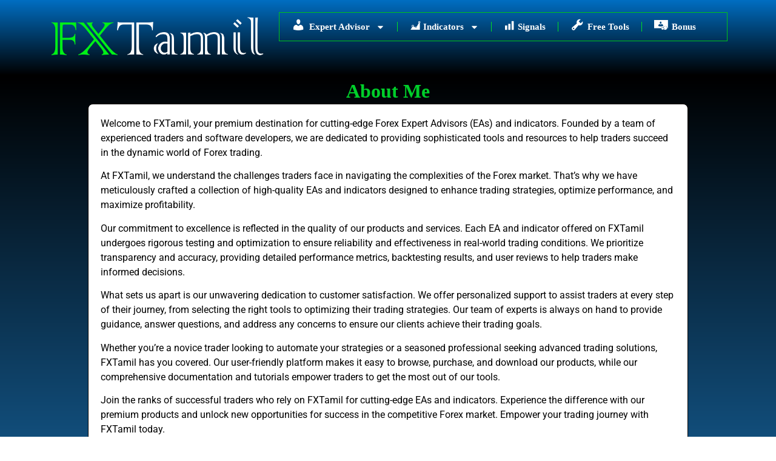

--- FILE ---
content_type: text/html; charset=UTF-8
request_url: https://fxtamil.com/about-me/
body_size: 18540
content:
<!DOCTYPE html>
<html lang="en-US">
<head>
	<meta charset="UTF-8">
		<meta name='robots' content='index, follow, max-image-preview:large, max-snippet:-1, max-video-preview:-1' />

	<!-- This site is optimized with the Yoast SEO plugin v26.7 - https://yoast.com/wordpress/plugins/seo/ -->
	<title>About Me - FXTamil</title>
	<meta name="description" content="Founded by experienced traders and software developers, we are dedicated to providing sophisticated tools and resources to help traders" />
	<link rel="canonical" href="https://fxtamil.com/about-me/" />
	<meta property="og:locale" content="en_US" />
	<meta property="og:type" content="article" />
	<meta property="og:title" content="About Me - FXTamil" />
	<meta property="og:description" content="Founded by experienced traders and software developers, we are dedicated to providing sophisticated tools and resources to help traders" />
	<meta property="og:url" content="https://fxtamil.com/about-me/" />
	<meta property="og:site_name" content="FXTamil" />
	<meta property="article:modified_time" content="2025-03-22T02:10:56+00:00" />
	<meta name="twitter:card" content="summary_large_image" />
	<meta name="twitter:label1" content="Est. reading time" />
	<meta name="twitter:data1" content="2 minutes" />
	<script type="application/ld+json" class="yoast-schema-graph">{"@context":"https://schema.org","@graph":[{"@type":"WebPage","@id":"https://fxtamil.com/about-me/","url":"https://fxtamil.com/about-me/","name":"About Me - FXTamil","isPartOf":{"@id":"https://fxtamil.com/#website"},"datePublished":"2021-02-06T14:10:19+00:00","dateModified":"2025-03-22T02:10:56+00:00","description":"Founded by experienced traders and software developers, we are dedicated to providing sophisticated tools and resources to help traders","breadcrumb":{"@id":"https://fxtamil.com/about-me/#breadcrumb"},"inLanguage":"en-US","potentialAction":[{"@type":"ReadAction","target":["https://fxtamil.com/about-me/"]}]},{"@type":"BreadcrumbList","@id":"https://fxtamil.com/about-me/#breadcrumb","itemListElement":[{"@type":"ListItem","position":1,"name":"Home","item":"https://fxtamil.com/"},{"@type":"ListItem","position":2,"name":"About Me"}]},{"@type":"WebSite","@id":"https://fxtamil.com/#website","url":"https://fxtamil.com/","name":"FXTamil","description":"Forex Trading Tools","publisher":{"@id":"https://fxtamil.com/#organization"},"alternateName":"forexcracked","potentialAction":[{"@type":"SearchAction","target":{"@type":"EntryPoint","urlTemplate":"https://fxtamil.com/?s={search_term_string}"},"query-input":{"@type":"PropertyValueSpecification","valueRequired":true,"valueName":"search_term_string"}}],"inLanguage":"en-US"},{"@type":"Organization","@id":"https://fxtamil.com/#organization","name":"FXTamil","alternateName":"forexcracked","url":"https://fxtamil.com/","logo":{"@type":"ImageObject","inLanguage":"en-US","@id":"https://fxtamil.com/#/schema/logo/image/","url":"https://fxtamil.com/wp-content/uploads/2024/04/Fxtamil-Dark-Logo.png","contentUrl":"https://fxtamil.com/wp-content/uploads/2024/04/Fxtamil-Dark-Logo.png","width":600,"height":140,"caption":"FXTamil"},"image":{"@id":"https://fxtamil.com/#/schema/logo/image/"}}]}</script>
	<!-- / Yoast SEO plugin. -->


<link rel='dns-prefetch' href='//www.googletagmanager.com' />
<link rel="alternate" type="application/rss+xml" title="FXTamil &raquo; Feed" href="https://fxtamil.com/feed/" />
<link rel="alternate" type="application/rss+xml" title="FXTamil &raquo; Comments Feed" href="https://fxtamil.com/comments/feed/" />
<link rel="alternate" type="application/rss+xml" title="FXTamil &raquo; About Me Comments Feed" href="https://fxtamil.com/about-me/feed/" />
<link rel="alternate" title="oEmbed (JSON)" type="application/json+oembed" href="https://fxtamil.com/wp-json/oembed/1.0/embed?url=https%3A%2F%2Ffxtamil.com%2Fabout-me%2F" />
<link rel="alternate" title="oEmbed (XML)" type="text/xml+oembed" href="https://fxtamil.com/wp-json/oembed/1.0/embed?url=https%3A%2F%2Ffxtamil.com%2Fabout-me%2F&#038;format=xml" />

<link data-optimized="2" rel="stylesheet" href="https://fxtamil.com/wp-content/litespeed/css/d2c6a2db5a79e1ba7e798d71daefa039.css?ver=4cd6b" />



































<script src="https://fxtamil.com/wp-includes/js/jquery/jquery.min.js?ver=3.7.1" id="jquery-core-js"></script>
<script data-optimized="1" src="https://fxtamil.com/wp-content/litespeed/js/ebbf25f927f5e13306323f26cbb4c50b.js?ver=6b81d" id="jquery-migrate-js"></script>
<script data-optimized="1" id="jquery-js-after">!function($){'use strict';$(document).ready(function(){var bar=$('.hfe-reading-progress-bar');if(!bar.length)return;$(window).on('scroll',function(){var s=$(window).scrollTop(),d=$(document).height()-$(window).height(),p=d?s/d*100:0;bar.css('width',p+'%')})})}(jQuery)</script>
<link rel="https://api.w.org/" href="https://fxtamil.com/wp-json/" /><link rel="alternate" title="JSON" type="application/json" href="https://fxtamil.com/wp-json/wp/v2/pages/156" /><link rel="EditURI" type="application/rsd+xml" title="RSD" href="https://fxtamil.com/xmlrpc.php?rsd" />
<meta name="generator" content="WordPress 6.9" />
<link rel='shortlink' href='https://fxtamil.com/?p=156' />
<meta name="generator" content="Site Kit by Google 1.168.0" /><meta name="generator" content="Easy Digital Downloads v3.3.5.2" />
<meta name="generator" content="Elementor 3.34.1; features: e_font_icon_svg, additional_custom_breakpoints; settings: css_print_method-external, google_font-enabled, font_display-swap">
			
			<link rel="icon" href="https://fxtamil.com/wp-content/uploads/2024/04/cropped-FXT-32x32.png" sizes="32x32" />
<link rel="icon" href="https://fxtamil.com/wp-content/uploads/2024/04/cropped-FXT-192x192.png" sizes="192x192" />
<link rel="apple-touch-icon" href="https://fxtamil.com/wp-content/uploads/2024/04/cropped-FXT-180x180.png" />
<meta name="msapplication-TileImage" content="https://fxtamil.com/wp-content/uploads/2024/04/cropped-FXT-270x270.png" />
	<meta name="viewport" content="width=device-width, initial-scale=1.0, viewport-fit=cover" /></head>
<body class="wp-singular page-template page-template-elementor_canvas page page-id-156 wp-custom-logo wp-embed-responsive wp-theme-hello-elementor edd-js-none ehf-header ehf-footer ehf-template-hello-elementor ehf-stylesheet-hello-elementor hello-elementor-default elementor-default elementor-template-canvas elementor-kit-6 elementor-page elementor-page-156">
		
	<script>(function(){var c=document.body.classList;c.remove('edd-js-none');c.add('edd-js')})()</script>
			<header id="masthead" itemscope="itemscope" itemtype="https://schema.org/WPHeader">
			<p class="main-title bhf-hidden" itemprop="headline"><a href="https://fxtamil.com" title="FXTamil" rel="home">FXTamil</a></p>
					<div data-elementor-type="wp-post" data-elementor-id="7547" class="elementor elementor-7547" data-elementor-post-type="elementor-hf">
				<div class="elementor-element elementor-element-221fb3f e-flex e-con-boxed e-con e-parent" data-id="221fb3f" data-element_type="container" data-settings="{&quot;background_background&quot;:&quot;gradient&quot;}">
					<div class="e-con-inner">
		<div class="elementor-element elementor-element-dc726d5 e-con-full e-flex e-con e-child" data-id="dc726d5" data-element_type="container">
				<div class="elementor-element elementor-element-0110fff elementor-widget elementor-widget-theme-site-logo elementor-widget-image" data-id="0110fff" data-element_type="widget" data-widget_type="theme-site-logo.default">
				<div class="elementor-widget-container">
											<a href="https://fxtamil.com">
			<img width="600" height="140" src="https://fxtamil.com/wp-content/uploads/2024/04/Fxtamil-Logo.png" class="attachment-full size-full wp-image-6989" alt="Fxtamil" srcset="https://fxtamil.com/wp-content/uploads/2024/04/Fxtamil-Logo.png 600w, https://fxtamil.com/wp-content/uploads/2024/04/Fxtamil-Logo-300x70.png 300w" sizes="(max-width: 600px) 100vw, 600px" />				</a>
											</div>
				</div>
				</div>
		<div class="elementor-element elementor-element-0eef1ba e-con-full e-flex e-con e-child" data-id="0eef1ba" data-element_type="container">
				<div class="elementor-element elementor-element-219ed05 elementor-nav-menu--stretch elementor-nav-menu--dropdown-tablet elementor-nav-menu__text-align-aside elementor-nav-menu--toggle elementor-nav-menu--burger elementor-widget elementor-widget-nav-menu" data-id="219ed05" data-element_type="widget" data-settings="{&quot;full_width&quot;:&quot;stretch&quot;,&quot;layout&quot;:&quot;horizontal&quot;,&quot;submenu_icon&quot;:{&quot;value&quot;:&quot;&lt;svg aria-hidden=\&quot;true\&quot; class=\&quot;e-font-icon-svg e-fas-caret-down\&quot; viewBox=\&quot;0 0 320 512\&quot; xmlns=\&quot;http:\/\/www.w3.org\/2000\/svg\&quot;&gt;&lt;path d=\&quot;M31.3 192h257.3c17.8 0 26.7 21.5 14.1 34.1L174.1 354.8c-7.8 7.8-20.5 7.8-28.3 0L17.2 226.1C4.6 213.5 13.5 192 31.3 192z\&quot;&gt;&lt;\/path&gt;&lt;\/svg&gt;&quot;,&quot;library&quot;:&quot;fa-solid&quot;},&quot;toggle&quot;:&quot;burger&quot;}" data-widget_type="nav-menu.default">
				<div class="elementor-widget-container">
								<nav aria-label="Menu" class="elementor-nav-menu--main elementor-nav-menu__container elementor-nav-menu--layout-horizontal e--pointer-underline e--animation-fade">
				<ul id="menu-1-219ed05" class="elementor-nav-menu"><li class="menu-item menu-item-type-custom menu-item-object-custom menu-item-has-children menu-item-6992"><a href="https://fxtamil.com/auto-trading-system/" class="elementor-item"><i class="_mi _before dashicons dashicons-admin-users" aria-hidden="true" style="font-size:1.5em;"></i><span>Expert Advisor</span></a>
<ul class="sub-menu elementor-nav-menu--dropdown">
	<li class="menu-item menu-item-type-custom menu-item-object-custom menu-item-7256"><a href="https://fxtamil.com/polygon-scalper-ea/" class="elementor-sub-item"><i class="_mi _before dashicons dashicons-welcome-learn-more" aria-hidden="true"></i><span>Polygon Scalper Ea</span></a></li>
	<li class="menu-item menu-item-type-custom menu-item-object-custom menu-item-7257"><a href="https://fxtamil.com/richer-scalper/" class="elementor-sub-item"><i class="_mi _before dashicons dashicons-welcome-learn-more" aria-hidden="true"></i><span>Richer Scalper Ea</span></a></li>
</ul>
</li>
<li class="menu-item menu-item-type-custom menu-item-object-custom menu-item-has-children menu-item-6993"><a href="#" class="elementor-item elementor-item-anchor"><i class="_mi _before dashicons dashicons-chart-area" aria-hidden="true"></i><span>Indicators</span></a>
<ul class="sub-menu elementor-nav-menu--dropdown">
	<li class="menu-item menu-item-type-custom menu-item-object-custom menu-item-7254"><a href="https://fxtamil.com/fx-scalping-indicator/" class="elementor-sub-item"><i class="_mi _before dashicons dashicons-chart-line" aria-hidden="true"></i><span>Fx Scalping Indicator</span></a></li>
	<li class="menu-item menu-item-type-custom menu-item-object-custom menu-item-7255"><a href="https://fxtamil.com/guaranteed-profit-indicator/" class="elementor-sub-item"><i class="_mi _before dashicons dashicons-chart-line" aria-hidden="true"></i><span>Guaranteed Profit Indicator</span></a></li>
	<li class="menu-item menu-item-type-custom menu-item-object-custom menu-item-7673"><a href="https://fxtamil.com/pt-pro-indicator/" class="elementor-sub-item">PT Pro Indicator</a></li>
</ul>
</li>
<li class="menu-item menu-item-type-custom menu-item-object-custom menu-item-6994"><a href="#" class="elementor-item elementor-item-anchor"><i class="_mi _before dashicons dashicons-chart-bar" aria-hidden="true"></i><span>Signals</span></a></li>
<li class="menu-item menu-item-type-custom menu-item-object-custom menu-item-7005"><a href="https://fx.faicy.lk/" class="elementor-item"><i class="_mi _before dashicons dashicons-admin-tools" aria-hidden="true" style="font-size:1.5em;"></i><span>Free Tools</span></a></li>
<li class="menu-item menu-item-type-custom menu-item-object-custom menu-item-7006"><a href="#" class="elementor-item elementor-item-anchor"><i class="_mi _before dashicons dashicons-money" aria-hidden="true" style="font-size:1.5em;"></i><span>Bonus</span></a></li>
</ul>			</nav>
					<div class="elementor-menu-toggle" role="button" tabindex="0" aria-label="Menu Toggle" aria-expanded="false">
			<svg aria-hidden="true" role="presentation" class="elementor-menu-toggle__icon--open e-font-icon-svg e-eicon-menu-bar" viewBox="0 0 1000 1000" xmlns="http://www.w3.org/2000/svg"><path d="M104 333H896C929 333 958 304 958 271S929 208 896 208H104C71 208 42 237 42 271S71 333 104 333ZM104 583H896C929 583 958 554 958 521S929 458 896 458H104C71 458 42 487 42 521S71 583 104 583ZM104 833H896C929 833 958 804 958 771S929 708 896 708H104C71 708 42 737 42 771S71 833 104 833Z"></path></svg><svg aria-hidden="true" role="presentation" class="elementor-menu-toggle__icon--close e-font-icon-svg e-eicon-close" viewBox="0 0 1000 1000" xmlns="http://www.w3.org/2000/svg"><path d="M742 167L500 408 258 167C246 154 233 150 217 150 196 150 179 158 167 167 154 179 150 196 150 212 150 229 154 242 171 254L408 500 167 742C138 771 138 800 167 829 196 858 225 858 254 829L496 587 738 829C750 842 767 846 783 846 800 846 817 842 829 829 842 817 846 804 846 783 846 767 842 750 829 737L588 500 833 258C863 229 863 200 833 171 804 137 775 137 742 167Z"></path></svg>		</div>
					<nav class="elementor-nav-menu--dropdown elementor-nav-menu__container" aria-hidden="true">
				<ul id="menu-2-219ed05" class="elementor-nav-menu"><li class="menu-item menu-item-type-custom menu-item-object-custom menu-item-has-children menu-item-6992"><a href="https://fxtamil.com/auto-trading-system/" class="elementor-item" tabindex="-1"><i class="_mi _before dashicons dashicons-admin-users" aria-hidden="true" style="font-size:1.5em;"></i><span>Expert Advisor</span></a>
<ul class="sub-menu elementor-nav-menu--dropdown">
	<li class="menu-item menu-item-type-custom menu-item-object-custom menu-item-7256"><a href="https://fxtamil.com/polygon-scalper-ea/" class="elementor-sub-item" tabindex="-1"><i class="_mi _before dashicons dashicons-welcome-learn-more" aria-hidden="true"></i><span>Polygon Scalper Ea</span></a></li>
	<li class="menu-item menu-item-type-custom menu-item-object-custom menu-item-7257"><a href="https://fxtamil.com/richer-scalper/" class="elementor-sub-item" tabindex="-1"><i class="_mi _before dashicons dashicons-welcome-learn-more" aria-hidden="true"></i><span>Richer Scalper Ea</span></a></li>
</ul>
</li>
<li class="menu-item menu-item-type-custom menu-item-object-custom menu-item-has-children menu-item-6993"><a href="#" class="elementor-item elementor-item-anchor" tabindex="-1"><i class="_mi _before dashicons dashicons-chart-area" aria-hidden="true"></i><span>Indicators</span></a>
<ul class="sub-menu elementor-nav-menu--dropdown">
	<li class="menu-item menu-item-type-custom menu-item-object-custom menu-item-7254"><a href="https://fxtamil.com/fx-scalping-indicator/" class="elementor-sub-item" tabindex="-1"><i class="_mi _before dashicons dashicons-chart-line" aria-hidden="true"></i><span>Fx Scalping Indicator</span></a></li>
	<li class="menu-item menu-item-type-custom menu-item-object-custom menu-item-7255"><a href="https://fxtamil.com/guaranteed-profit-indicator/" class="elementor-sub-item" tabindex="-1"><i class="_mi _before dashicons dashicons-chart-line" aria-hidden="true"></i><span>Guaranteed Profit Indicator</span></a></li>
	<li class="menu-item menu-item-type-custom menu-item-object-custom menu-item-7673"><a href="https://fxtamil.com/pt-pro-indicator/" class="elementor-sub-item" tabindex="-1">PT Pro Indicator</a></li>
</ul>
</li>
<li class="menu-item menu-item-type-custom menu-item-object-custom menu-item-6994"><a href="#" class="elementor-item elementor-item-anchor" tabindex="-1"><i class="_mi _before dashicons dashicons-chart-bar" aria-hidden="true"></i><span>Signals</span></a></li>
<li class="menu-item menu-item-type-custom menu-item-object-custom menu-item-7005"><a href="https://fx.faicy.lk/" class="elementor-item" tabindex="-1"><i class="_mi _before dashicons dashicons-admin-tools" aria-hidden="true" style="font-size:1.5em;"></i><span>Free Tools</span></a></li>
<li class="menu-item menu-item-type-custom menu-item-object-custom menu-item-7006"><a href="#" class="elementor-item elementor-item-anchor" tabindex="-1"><i class="_mi _before dashicons dashicons-money" aria-hidden="true" style="font-size:1.5em;"></i><span>Bonus</span></a></li>
</ul>			</nav>
						</div>
				</div>
				</div>
					</div>
				</div>
				</div>
				</header>

			<div data-elementor-type="wp-page" data-elementor-id="156" class="elementor elementor-156" data-elementor-post-type="page">
				<div class="elementor-element elementor-element-7dabb83 e-flex e-con-boxed e-con e-parent" data-id="7dabb83" data-element_type="container" data-settings="{&quot;background_background&quot;:&quot;gradient&quot;}">
					<div class="e-con-inner">
				<div class="elementor-element elementor-element-3b67b16 elementor-widget elementor-widget-heading" data-id="3b67b16" data-element_type="widget" data-widget_type="heading.default">
				<div class="elementor-widget-container">
					<h2 class="elementor-heading-title elementor-size-default">About Me</h2>				</div>
				</div>
				<div class="elementor-element elementor-element-47b35f4 elementor-widget elementor-widget-text-editor" data-id="47b35f4" data-element_type="widget" data-widget_type="text-editor.default">
				<div class="elementor-widget-container">
									<p>Welcome to FXTamil, your premium destination for cutting-edge Forex Expert Advisors (EAs) and indicators. Founded by a team of experienced traders and software developers, we are dedicated to providing sophisticated tools and resources to help traders succeed in the dynamic world of Forex trading.</p><p>At FXTamil, we understand the challenges traders face in navigating the complexities of the Forex market. That&#8217;s why we have meticulously crafted a collection of high-quality EAs and indicators designed to enhance trading strategies, optimize performance, and maximize profitability.</p><p>Our commitment to excellence is reflected in the quality of our products and services. Each EA and indicator offered on FXTamil undergoes rigorous testing and optimization to ensure reliability and effectiveness in real-world trading conditions. We prioritize transparency and accuracy, providing detailed performance metrics, backtesting results, and user reviews to help traders make informed decisions.</p><p>What sets us apart is our unwavering dedication to customer satisfaction. We offer personalized support to assist traders at every step of their journey, from selecting the right tools to optimizing their trading strategies. Our team of experts is always on hand to provide guidance, answer questions, and address any concerns to ensure our clients achieve their trading goals.</p><p>Whether you&#8217;re a novice trader looking to automate your strategies or a seasoned professional seeking advanced trading solutions, FXTamil has you covered. Our user-friendly platform makes it easy to browse, purchase, and download our products, while our comprehensive documentation and tutorials empower traders to get the most out of our tools.</p><p>Join the ranks of successful traders who rely on FXTamil for cutting-edge EAs and indicators. Experience the difference with our premium products and unlock new opportunities for success in the competitive Forex market. Empower your trading journey with FXTamil today.</p>								</div>
				</div>
					</div>
				</div>
		<div class="elementor-element elementor-element-cadf0b6 e-flex e-con-boxed e-con e-parent" data-id="cadf0b6" data-element_type="container" data-settings="{&quot;background_background&quot;:&quot;classic&quot;}">
					<div class="e-con-inner">
				<div class="elementor-element elementor-element-c698a61 elementor-widget elementor-widget-spacer" data-id="c698a61" data-element_type="widget" data-widget_type="spacer.default">
				<div class="elementor-widget-container">
							<div class="elementor-spacer">
			<div class="elementor-spacer-inner"></div>
		</div>
						</div>
				</div>
					</div>
				</div>
				</div>
				<footer itemtype="https://schema.org/WPFooter" itemscope="itemscope" id="colophon" role="contentinfo">
			<div class='footer-width-fixer'>		<div data-elementor-type="wp-post" data-elementor-id="7545" class="elementor elementor-7545" data-elementor-post-type="elementor-hf">
				<div class="elementor-element elementor-element-b091c32 e-flex e-con-boxed e-con e-parent" data-id="b091c32" data-element_type="container" data-settings="{&quot;background_background&quot;:&quot;gradient&quot;}">
					<div class="e-con-inner">
		<div class="elementor-element elementor-element-0fed37b e-con-full e-flex e-con e-child" data-id="0fed37b" data-element_type="container">
				<div class="elementor-element elementor-element-9898ec4 elementor-widget elementor-widget-theme-site-logo elementor-widget-image" data-id="9898ec4" data-element_type="widget" data-widget_type="theme-site-logo.default">
				<div class="elementor-widget-container">
											<a href="https://fxtamil.com">
			<img width="600" height="140" src="https://fxtamil.com/wp-content/uploads/2024/04/Fxtamil-Logo.png" class="attachment-full size-full wp-image-6989" alt="Fxtamil" srcset="https://fxtamil.com/wp-content/uploads/2024/04/Fxtamil-Logo.png 600w, https://fxtamil.com/wp-content/uploads/2024/04/Fxtamil-Logo-300x70.png 300w" sizes="(max-width: 600px) 100vw, 600px" />				</a>
											</div>
				</div>
				</div>
		<div class="elementor-element elementor-element-f502e0c e-con-full e-flex e-con e-child" data-id="f502e0c" data-element_type="container">
				<div class="elementor-element elementor-element-d534cf7 elementor-nav-menu--stretch elementor-nav-menu--dropdown-tablet elementor-nav-menu__text-align-aside elementor-nav-menu--toggle elementor-nav-menu--burger elementor-widget elementor-widget-nav-menu" data-id="d534cf7" data-element_type="widget" data-settings="{&quot;full_width&quot;:&quot;stretch&quot;,&quot;layout&quot;:&quot;horizontal&quot;,&quot;submenu_icon&quot;:{&quot;value&quot;:&quot;&lt;svg aria-hidden=\&quot;true\&quot; class=\&quot;e-font-icon-svg e-fas-caret-down\&quot; viewBox=\&quot;0 0 320 512\&quot; xmlns=\&quot;http:\/\/www.w3.org\/2000\/svg\&quot;&gt;&lt;path d=\&quot;M31.3 192h257.3c17.8 0 26.7 21.5 14.1 34.1L174.1 354.8c-7.8 7.8-20.5 7.8-28.3 0L17.2 226.1C4.6 213.5 13.5 192 31.3 192z\&quot;&gt;&lt;\/path&gt;&lt;\/svg&gt;&quot;,&quot;library&quot;:&quot;fa-solid&quot;},&quot;toggle&quot;:&quot;burger&quot;}" data-widget_type="nav-menu.default">
				<div class="elementor-widget-container">
								<nav aria-label="Menu" class="elementor-nav-menu--main elementor-nav-menu__container elementor-nav-menu--layout-horizontal e--pointer-underline e--animation-fade">
				<ul id="menu-1-d534cf7" class="elementor-nav-menu"><li class="menu-item menu-item-type-custom menu-item-object-custom menu-item-6996"><a href="https://fxtamil.com/terms-and-conditions/" class="elementor-item">Terms &#038; Conditions</a></li>
<li class="menu-item menu-item-type-custom menu-item-object-custom menu-item-6995"><a rel="privacy-policy" href="https://fxtamil.com/privacy-policy/" class="elementor-item">Privacy Policy</a></li>
<li class="menu-item menu-item-type-custom menu-item-object-custom current-menu-item menu-item-6997"><a href="https://fxtamil.com/about-me/" aria-current="page" class="elementor-item elementor-item-active">About Us</a></li>
<li class="menu-item menu-item-type-custom menu-item-object-custom menu-item-6998"><a href="https://fxtamil.com/contact/" class="elementor-item">Contact Us</a></li>
</ul>			</nav>
					<div class="elementor-menu-toggle" role="button" tabindex="0" aria-label="Menu Toggle" aria-expanded="false">
			<svg aria-hidden="true" role="presentation" class="elementor-menu-toggle__icon--open e-font-icon-svg e-eicon-menu-bar" viewBox="0 0 1000 1000" xmlns="http://www.w3.org/2000/svg"><path d="M104 333H896C929 333 958 304 958 271S929 208 896 208H104C71 208 42 237 42 271S71 333 104 333ZM104 583H896C929 583 958 554 958 521S929 458 896 458H104C71 458 42 487 42 521S71 583 104 583ZM104 833H896C929 833 958 804 958 771S929 708 896 708H104C71 708 42 737 42 771S71 833 104 833Z"></path></svg><svg aria-hidden="true" role="presentation" class="elementor-menu-toggle__icon--close e-font-icon-svg e-eicon-close" viewBox="0 0 1000 1000" xmlns="http://www.w3.org/2000/svg"><path d="M742 167L500 408 258 167C246 154 233 150 217 150 196 150 179 158 167 167 154 179 150 196 150 212 150 229 154 242 171 254L408 500 167 742C138 771 138 800 167 829 196 858 225 858 254 829L496 587 738 829C750 842 767 846 783 846 800 846 817 842 829 829 842 817 846 804 846 783 846 767 842 750 829 737L588 500 833 258C863 229 863 200 833 171 804 137 775 137 742 167Z"></path></svg>		</div>
					<nav class="elementor-nav-menu--dropdown elementor-nav-menu__container" aria-hidden="true">
				<ul id="menu-2-d534cf7" class="elementor-nav-menu"><li class="menu-item menu-item-type-custom menu-item-object-custom menu-item-6996"><a href="https://fxtamil.com/terms-and-conditions/" class="elementor-item" tabindex="-1">Terms &#038; Conditions</a></li>
<li class="menu-item menu-item-type-custom menu-item-object-custom menu-item-6995"><a rel="privacy-policy" href="https://fxtamil.com/privacy-policy/" class="elementor-item" tabindex="-1">Privacy Policy</a></li>
<li class="menu-item menu-item-type-custom menu-item-object-custom current-menu-item menu-item-6997"><a href="https://fxtamil.com/about-me/" aria-current="page" class="elementor-item elementor-item-active" tabindex="-1">About Us</a></li>
<li class="menu-item menu-item-type-custom menu-item-object-custom menu-item-6998"><a href="https://fxtamil.com/contact/" class="elementor-item" tabindex="-1">Contact Us</a></li>
</ul>			</nav>
						</div>
				</div>
				</div>
					</div>
				</div>
				</div>
		</div>		</footer>
	<script type="speculationrules">
{"prefetch":[{"source":"document","where":{"and":[{"href_matches":"/*"},{"not":{"href_matches":["/wp-*.php","/wp-admin/*","/wp-content/uploads/*","/wp-content/*","/wp-content/plugins/*","/wp-content/themes/hello-elementor/*","/*\\?(.+)"]}},{"not":{"selector_matches":"a[rel~=\"nofollow\"]"}},{"not":{"selector_matches":".no-prefetch, .no-prefetch a"}}]},"eagerness":"conservative"}]}
</script>
			<script>const lazyloadRunObserver=()=>{const lazyloadBackgrounds=document.querySelectorAll(`.e-con.e-parent:not(.e-lazyloaded)`);const lazyloadBackgroundObserver=new IntersectionObserver((entries)=>{entries.forEach((entry)=>{if(entry.isIntersecting){let lazyloadBackground=entry.target;if(lazyloadBackground){lazyloadBackground.classList.add('e-lazyloaded')}
lazyloadBackgroundObserver.unobserve(entry.target)}})},{rootMargin:'200px 0px 200px 0px'});lazyloadBackgrounds.forEach((lazyloadBackground)=>{lazyloadBackgroundObserver.observe(lazyloadBackground)})};const events=['DOMContentLoaded','elementor/lazyload/observe',];events.forEach((event)=>{document.addEventListener(event,lazyloadRunObserver)})</script>
			

<script data-optimized="1" src="https://fxtamil.com/wp-content/litespeed/js/077c618bfe14c325557304bdfd8ca101.js?ver=19ff0" id="wp-hooks-js"></script>
<script data-optimized="1" src="https://fxtamil.com/wp-content/litespeed/js/4c5e46252e63a607dac6aa9252d9ffc1.js?ver=99b6c" id="wp-i18n-js"></script>
<script data-optimized="1" id="wp-i18n-js-after">wp.i18n.setLocaleData({'text direction\u0004ltr':['ltr']})</script>
<script data-optimized="1" id="presto-components-js-extra">var prestoComponents={"url":"https://fxtamil.com/wp-content/plugins/presto-player/dist/components/web-components/web-components.esm.js?ver=1767867781"};var prestoPlayer={"plugin_url":"https://fxtamil.com/wp-content/plugins/presto-player/","logged_in":"","root":"https://fxtamil.com/wp-json/","nonce":"0c4cbf93f0","ajaxurl":"https://fxtamil.com/wp-admin/admin-ajax.php","isAdmin":"","isSetup":{"bunny":{"storage":!1,"stream":!1}},"proVersion":"2.0.5","isPremium":"1","wpVersionString":"wp/v2/","prestoVersionString":"presto-player/v1/","debug":"","debug_navigator":"","i18n":{"skip":"Skip","rewatch":"Rewatch","emailPlaceholder":"Email address","emailDefaultHeadline":"Enter your email to play this episode.","chapters":"Chapters","show_chapters":"Show Chapters","hide_chapters":"Hide Chapters","restart":"Restart","rewind":"Rewind {seektime}s","play":"Play","pause":"Pause","fastForward":"Forward {seektime}s","seek":"Seek","seekLabel":"{currentTime} of {duration}","played":"Played","buffered":"Buffered","currentTime":"Current time","duration":"Duration","volume":"Volume","mute":"Mute","unmute":"Unmute","enableCaptions":"Enable captions","disableCaptions":"Disable captions","download":"Download","enterFullscreen":"Enter fullscreen","exitFullscreen":"Exit fullscreen","frameTitle":"Player for {title}","captions":"Captions","settings":"Settings","pip":"PIP","menuBack":"Go back to previous menu","speed":"Speed","normal":"Normal","quality":"Quality","loop":"Loop","start":"Start","end":"End","all":"All","reset":"Reset","disabled":"Disabled","enabled":"Enabled","advertisement":"Ad","qualityBadge":{"2160":"4K","1440":"HD","1080":"HD","720":"HD","576":"SD","480":"SD"},"auto":"AUTO","upNext":"Up Next","startOver":"Start Over"},"hls_start_level":"480"};var prestoComponents={"url":"https://fxtamil.com/wp-content/plugins/presto-player/dist/components/web-components/web-components.esm.js?ver=1767867781"};var prestoPlayer={"plugin_url":"https://fxtamil.com/wp-content/plugins/presto-player/","logged_in":"","root":"https://fxtamil.com/wp-json/","nonce":"0c4cbf93f0","ajaxurl":"https://fxtamil.com/wp-admin/admin-ajax.php","isAdmin":"","isSetup":{"bunny":{"storage":!1,"stream":!1}},"proVersion":"2.0.5","isPremium":"1","wpVersionString":"wp/v2/","prestoVersionString":"presto-player/v1/","debug":"","debug_navigator":"","i18n":{"skip":"Skip","rewatch":"Rewatch","emailPlaceholder":"Email address","emailDefaultHeadline":"Enter your email to play this episode.","chapters":"Chapters","show_chapters":"Show Chapters","hide_chapters":"Hide Chapters","restart":"Restart","rewind":"Rewind {seektime}s","play":"Play","pause":"Pause","fastForward":"Forward {seektime}s","seek":"Seek","seekLabel":"{currentTime} of {duration}","played":"Played","buffered":"Buffered","currentTime":"Current time","duration":"Duration","volume":"Volume","mute":"Mute","unmute":"Unmute","enableCaptions":"Enable captions","disableCaptions":"Disable captions","download":"Download","enterFullscreen":"Enter fullscreen","exitFullscreen":"Exit fullscreen","frameTitle":"Player for {title}","captions":"Captions","settings":"Settings","pip":"PIP","menuBack":"Go back to previous menu","speed":"Speed","normal":"Normal","quality":"Quality","loop":"Loop","start":"Start","end":"End","all":"All","reset":"Reset","disabled":"Disabled","enabled":"Enabled","advertisement":"Ad","qualityBadge":{"2160":"4K","1440":"HD","1080":"HD","720":"HD","576":"SD","480":"SD"},"auto":"AUTO","upNext":"Up Next","startOver":"Start Over"},"hls_start_level":"480"}</script>
<script src="https://fxtamil.com/wp-content/plugins/presto-player/src/player/player-static.js?ver=1767867781" type="module" defer></script><script data-optimized="1" id="chaty-js-extra">var chaty_settings={"chaty_widgets":[{"id":"_1","identifier":"_1","settings":{"cta_type":"simple-view","cta_body":"","cta_head":"","cta_head_bg_color":"","cta_head_text_color":"","show_close_button":"yes","position":"right","custom_position":1,"bottom_spacing":"25","side_spacing":"25","icon_view":"vertical","default_state":"click","cta_text":"Contact us","cta_text_color":"#000000","cta_bg_color":"#ffffff","show_cta":"first_click","is_pending_mesg_enabled":"off","pending_mesg_count":"1","pending_mesg_count_color":"#ffffff","pending_mesg_count_bgcolor":"#dd0000","widget_icon":"chat-base","widget_icon_url":"","widget_fa_icon":"","font_family":"","widget_size":"54","custom_widget_size":"54","is_google_analytics_enabled":"off","bg_blur_effect":"off","close_text":"Hide","widget_color":"#202020","widget_icon_color":"#ffffff","widget_rgb_color":"32,32,32","has_custom_css":0,"custom_css":"","widget_token":"7a40dc0090","widget_index":"_1","attention_effect":""},"triggers":{"has_time_delay":1,"time_delay":"10","exit_intent":0,"has_display_after_page_scroll":0,"display_after_page_scroll":0,"auto_hide_widget":0,"hide_after":0,"show_on_pages_rules":[],"time_diff":0,"has_date_scheduling_rules":0,"date_scheduling_rules":{"start_date_time":"","end_date_time":""},"date_scheduling_rules_timezone":0,"day_hours_scheduling_rules_timezone":0,"has_day_hours_scheduling_rules":0,"day_hours_scheduling_rules":[],"day_time_diff":"","show_on_direct_visit":0,"show_on_referrer_social_network":0,"show_on_referrer_search_engines":0,"show_on_referrer_google_ads":0,"show_on_referrer_urls":[],"has_show_on_specific_referrer_urls":0,"has_traffic_source":0,"has_countries":0,"countries":[],"has_target_rules":0},"channels":[{"channel":"Whatsapp","value":"94726724548","hover_text":"WhatsApp","svg_icon":"\u003Csvg width=\"39\" height=\"39\" viewBox=\"0 0 39 39\" fill=\"none\" xmlns=\"http://www.w3.org/2000/svg\"\u003E\u003Ccircle class=\"color-element\" cx=\"19.4395\" cy=\"19.4395\" r=\"19.4395\" fill=\"#49E670\"/\u003E\u003Cpath d=\"M12.9821 10.1115C12.7029 10.7767 11.5862 11.442 10.7486 11.575C10.1902 11.7081 9.35269 11.8411 6.84003 10.7767C3.48981 9.44628 1.39593 6.25317 1.25634 6.12012C1.11674 5.85403 2.13001e-06 4.39053 2.13001e-06 2.92702C2.13001e-06 1.46351 0.83755 0.665231 1.11673 0.399139C1.39592 0.133046 1.8147 1.01506e-06 2.23348 1.01506e-06C2.37307 1.01506e-06 2.51267 1.01506e-06 2.65226 1.01506e-06C2.93144 1.01506e-06 3.21063 -2.02219e-06 3.35022 0.532183C3.62941 1.19741 4.32736 2.66092 4.32736 2.79397C4.46696 2.92702 4.46696 3.19311 4.32736 3.32616C4.18777 3.59225 4.18777 3.59224 3.90858 3.85834C3.76899 3.99138 3.6294 4.12443 3.48981 4.39052C3.35022 4.52357 3.21063 4.78966 3.35022 5.05576C3.48981 5.32185 4.18777 6.38622 5.16491 7.18449C6.42125 8.24886 7.39839 8.51496 7.81717 8.78105C8.09636 8.91409 8.37554 8.9141 8.65472 8.648C8.93391 8.38191 9.21309 7.98277 9.49228 7.58363C9.77146 7.31754 10.0507 7.1845 10.3298 7.31754C10.609 7.45059 12.2841 8.11582 12.5633 8.38191C12.8425 8.51496 13.1217 8.648 13.1217 8.78105C13.1217 8.78105 13.1217 9.44628 12.9821 10.1115Z\" transform=\"translate(12.9597 12.9597)\" fill=\"#FAFAFA\"/\u003E\u003Cpath d=\"M0.196998 23.295L0.131434 23.4862L0.323216 23.4223L5.52771 21.6875C7.4273 22.8471 9.47325 23.4274 11.6637 23.4274C18.134 23.4274 23.4274 18.134 23.4274 11.6637C23.4274 5.19344 18.134 -0.1 11.6637 -0.1C5.19344 -0.1 -0.1 5.19344 -0.1 11.6637C-0.1 13.9996 0.624492 16.3352 1.93021 18.2398L0.196998 23.295ZM5.87658 19.8847L5.84025 19.8665L5.80154 19.8788L2.78138 20.8398L3.73978 17.9646L3.75932 17.906L3.71562 17.8623L3.43104 17.5777C2.27704 15.8437 1.55796 13.8245 1.55796 11.6637C1.55796 6.03288 6.03288 1.55796 11.6637 1.55796C17.2945 1.55796 21.7695 6.03288 21.7695 11.6637C21.7695 17.2945 17.2945 21.7695 11.6637 21.7695C9.64222 21.7695 7.76778 21.1921 6.18227 20.039L6.17557 20.0342L6.16817 20.0305L5.87658 19.8847Z\" transform=\"translate(7.7758 7.77582)\" fill=\"white\" stroke=\"white\" stroke-width=\"0.2\"/\u003E\u003C/svg\u003E","is_desktop":1,"is_mobile":1,"icon_color":"#49E670","icon_rgb_color":"73,230,112","channel_type":"Whatsapp","custom_image_url":"","order":"","pre_set_message":"","is_use_web_version":"1","is_open_new_tab":"1","is_default_open":"0","has_welcome_message":"1","emoji_picker":"1","input_placeholder":"Write your message...","chat_welcome_message":"\u003Cp\u003EHow can I help you? :)\u003C/p\u003E","wp_popup_headline":"Let&#039;s chat on WhatsApp","wp_popup_nickname":"FXTamil","wp_popup_profile":"","wp_popup_head_bg_color":"#4AA485","qr_code_image_url":"","mail_subject":"","channel_account_type":"personal","contact_form_settings":[],"contact_fields":[],"contact_custom_fields":[],"url":"https://web.whatsapp.com/send?phone=94726724548","mobile_target":"","desktop_target":"_blank","target":"_blank","is_agent":"0","agent_data":[],"header_text":"","header_sub_text":"","header_bg_color":"","header_text_color":"","widget_token":"7a40dc0090","widget_index":"_1","click_event":"","is_agent_desktop":"0","is_agent_mobile":"0","v2_site_key":"","v3_site_key":"","enable_recaptcha":"0","hide_recaptcha_badge":"no","viber_url":""},{"channel":"Telegram","value":"facylk","hover_text":"Telegram","svg_icon":"\u003Csvg width=\"39\" height=\"39\" viewBox=\"0 0 39 39\" fill=\"none\" xmlns=\"http://www.w3.org/2000/svg\"\u003E\u003Ccircle class=\"color-element\" cx=\"19.4395\" cy=\"19.4395\" r=\"19.4395\" fill=\"#3E99D8\"/\u003E\u003Cpath d=\"M3.56917 -2.55497e-07L0 6.42978L7.5349 1.87535L3.56917 -2.55497e-07Z\" transform=\"translate(13.9704 24.6145)\" fill=\"#E0E0E0\"/\u003E\u003Cpath d=\"M20.8862 0.133954C20.754 0 20.4897 0 20.2253 0L0.396574 8.03723C0.132191 8.17118 0 8.43909 0 8.707C0 8.97491 0.132191 9.24282 0.396574 9.37677L17.5814 17.414C17.7136 17.414 17.7136 17.414 17.8458 17.414C17.978 17.414 18.1102 17.414 18.1102 17.28C18.2424 17.1461 18.3746 17.0121 18.5068 16.7442L21.1506 0.669769C21.1506 0.535815 21.1506 0.267908 20.8862 0.133954Z\" transform=\"translate(7.36069 10.9512)\" fill=\"white\"/\u003E\u003Cpath d=\"M13.8801 0L0 11.52V19.4233L3.70136 13.2614L13.8801 0Z\" transform=\"translate(13.9704 11.6208)\" fill=\"#F2F2F2\"/\u003E\u003C/svg\u003E","is_desktop":1,"is_mobile":1,"icon_color":"#3E99D8","icon_rgb_color":"62,153,216","channel_type":"Telegram","custom_image_url":"","order":"","pre_set_message":"","is_use_web_version":"1","is_open_new_tab":"1","is_default_open":"0","has_welcome_message":"0","emoji_picker":"1","input_placeholder":"Write your message...","chat_welcome_message":"","wp_popup_headline":"","wp_popup_nickname":"","wp_popup_profile":"","wp_popup_head_bg_color":"#4AA485","qr_code_image_url":"","mail_subject":"","channel_account_type":"personal","contact_form_settings":[],"contact_fields":[],"contact_custom_fields":[],"url":"https://telegram.me/facylk","mobile_target":"_blank","desktop_target":"_blank","target":"_blank","is_agent":"0","agent_data":[],"header_text":"","header_sub_text":"","header_bg_color":"","header_text_color":"","widget_token":"7a40dc0090","widget_index":"_1","click_event":"","is_agent_desktop":"0","is_agent_mobile":"0","v2_site_key":"","v3_site_key":"","enable_recaptcha":"0","hide_recaptcha_badge":"no","viber_url":""},{"channel":"Email","value":"contact@fxtamil.com","hover_text":"Email","svg_icon":"\u003Csvg width=\"39\" height=\"39\" viewBox=\"0 0 39 39\" fill=\"none\" xmlns=\"http://www.w3.org/2000/svg\"\u003E\u003Ccircle class=\"color-element\" cx=\"19.4395\" cy=\"19.4395\" r=\"19.4395\" fill=\"#FF485F\"/\u003E\u003Cpath d=\"M20.5379 14.2557H1.36919C0.547677 14.2557 0 13.7373 0 12.9597V1.29597C0 0.518387 0.547677 0 1.36919 0H20.5379C21.3594 0 21.9071 0.518387 21.9071 1.29597V12.9597C21.9071 13.7373 21.3594 14.2557 20.5379 14.2557ZM20.5379 12.9597V13.6077V12.9597ZM1.36919 1.29597V12.9597H20.5379V1.29597H1.36919Z\" transform=\"translate(8.48619 12.3117)\" fill=\"white\"/\u003E\u003Cpath d=\"M10.9659 8.43548C10.829 8.43548 10.692 8.43548 10.5551 8.30588L0.286184 1.17806C0.012346 0.918864 -0.124573 0.530073 0.149265 0.270879C0.423104 0.0116857 0.833862 -0.117911 1.1077 0.141283L10.9659 7.00991L20.8241 0.141283C21.0979 -0.117911 21.5087 0.0116857 21.7825 0.270879C22.0563 0.530073 21.9194 0.918864 21.6456 1.17806L11.3766 8.30588C11.2397 8.43548 11.1028 8.43548 10.9659 8.43548Z\" transform=\"translate(8.47443 12.9478)\" fill=\"white\"/\u003E\u003Cpath d=\"M9.0906 7.13951C8.95368 7.13951 8.81676 7.13951 8.67984 7.00991L0.327768 1.17806C-0.0829894 0.918864 -0.0829899 0.530073 0.190849 0.270879C0.327768 0.0116855 0.738525 -0.117911 1.14928 0.141282L9.50136 5.97314C9.7752 6.23233 9.91212 6.62112 9.63828 6.88032C9.50136 7.00991 9.36444 7.13951 9.0906 7.13951Z\" transform=\"translate(20.6183 18.7799)\" fill=\"white\"/\u003E\u003Cpath d=\"M0.696942 7.13951C0.423104 7.13951 0.286185 7.00991 0.149265 6.88032C-0.124573 6.62112 0.012346 6.23233 0.286185 5.97314L8.63826 0.141282C9.04902 -0.117911 9.45977 0.0116855 9.59669 0.270879C9.87053 0.530073 9.73361 0.918864 9.45977 1.17806L1.1077 7.00991C0.970781 7.13951 0.833862 7.13951 0.696942 7.13951Z\" transform=\"translate(8.47443 18.7799)\" fill=\"white\"/\u003E\u003C/svg\u003E","is_desktop":1,"is_mobile":1,"icon_color":"#FF485F","icon_rgb_color":"255,72,95","channel_type":"Email","custom_image_url":"","order":"","pre_set_message":"","is_use_web_version":"1","is_open_new_tab":"1","is_default_open":"0","has_welcome_message":"0","emoji_picker":"1","input_placeholder":"Write your message...","chat_welcome_message":"","wp_popup_headline":"","wp_popup_nickname":"","wp_popup_profile":"","wp_popup_head_bg_color":"#4AA485","qr_code_image_url":"","mail_subject":"","channel_account_type":"personal","contact_form_settings":[],"contact_fields":[],"contact_custom_fields":[],"url":"mailto:contact@fxtamil.com","mobile_target":"","desktop_target":"","target":"","is_agent":"0","agent_data":[],"header_text":"","header_sub_text":"","header_bg_color":"","header_text_color":"","widget_token":"7a40dc0090","widget_index":"_1","click_event":"","is_agent_desktop":"0","is_agent_mobile":"0","v2_site_key":"","v3_site_key":"","enable_recaptcha":"0","hide_recaptcha_badge":"no","viber_url":""}]}],"ajax_url":"https://fxtamil.com/wp-admin/admin-ajax.php","data_analytics_settings":"on","page_id":"156","product":{"title":"","sku":"","price":"","regPrice":"","discount":""},"lang":{"whatsapp_label":"WhatsApp Message","whatsapp_button":"Send WhatsApp Message","hide_whatsapp_form":"Hide WhatsApp Form","emoji_picker":"Show Emojis"}}</script>
<script data-optimized="1" src="https://fxtamil.com/wp-content/litespeed/js/f878ba2f6c24122d859b7fa0d6cac0a2.js?ver=02eaf" id="chaty-js" data-wp-strategy="defer"></script>
<script data-optimized="1" src="https://fxtamil.com/wp-content/litespeed/js/62b51f0db1b56901acc983a734635def.js?ver=71e91" id="chaty-picmo-js-js"></script>
<script data-optimized="1" id="edd-ajax-js-extra">var edd_scripts={"ajaxurl":"https://fxtamil.com/wp-admin/admin-ajax.php","position_in_cart":"","has_purchase_links":"0","already_in_cart_message":"You have already added this item to your cart","empty_cart_message":"Your cart is empty","loading":"Loading","select_option":"Please select an option","is_checkout":"0","default_gateway":"","redirect_to_checkout":"0","checkout_page":"https://fxtamil.com/checkout/","permalinks":"1","quantities_enabled":"","taxes_enabled":"0","current_page":"156"}</script>
<script data-optimized="1" src="https://fxtamil.com/wp-content/litespeed/js/a5e231c04f62971615c0a7f44a2c58aa.js?ver=8eece" id="edd-ajax-js"></script>
<script data-optimized="1" src="https://fxtamil.com/wp-content/litespeed/js/632d2e59109bd7c37cff7faabfb5c195.js?ver=80753" id="elementor-webpack-runtime-js"></script>
<script data-optimized="1" src="https://fxtamil.com/wp-content/litespeed/js/7724d06314a1da7e90acc0d9896204c0.js?ver=891aa" id="elementor-frontend-modules-js"></script>
<script data-optimized="1" src="https://fxtamil.com/wp-content/litespeed/js/9fc808498954ca873fc1b4c4d8fba2ac.js?ver=022ec" id="jquery-ui-core-js"></script>
<script data-optimized="1" id="elementor-frontend-js-before">var elementorFrontendConfig={"environmentMode":{"edit":!1,"wpPreview":!1,"isScriptDebug":!1},"i18n":{"shareOnFacebook":"Share on Facebook","shareOnTwitter":"Share on Twitter","pinIt":"Pin it","download":"Download","downloadImage":"Download image","fullscreen":"Fullscreen","zoom":"Zoom","share":"Share","playVideo":"Play Video","previous":"Previous","next":"Next","close":"Close","a11yCarouselPrevSlideMessage":"Previous slide","a11yCarouselNextSlideMessage":"Next slide","a11yCarouselFirstSlideMessage":"This is the first slide","a11yCarouselLastSlideMessage":"This is the last slide","a11yCarouselPaginationBulletMessage":"Go to slide"},"is_rtl":!1,"breakpoints":{"xs":0,"sm":480,"md":768,"lg":1025,"xl":1440,"xxl":1600},"responsive":{"breakpoints":{"mobile":{"label":"Mobile Portrait","value":767,"default_value":767,"direction":"max","is_enabled":!0},"mobile_extra":{"label":"Mobile Landscape","value":880,"default_value":880,"direction":"max","is_enabled":!1},"tablet":{"label":"Tablet Portrait","value":1024,"default_value":1024,"direction":"max","is_enabled":!0},"tablet_extra":{"label":"Tablet Landscape","value":1200,"default_value":1200,"direction":"max","is_enabled":!1},"laptop":{"label":"Laptop","value":1366,"default_value":1366,"direction":"max","is_enabled":!1},"widescreen":{"label":"Widescreen","value":2400,"default_value":2400,"direction":"min","is_enabled":!1}},"hasCustomBreakpoints":!1},"version":"3.34.1","is_static":!1,"experimentalFeatures":{"e_font_icon_svg":!0,"additional_custom_breakpoints":!0,"container":!0,"theme_builder_v2":!0,"hello-theme-header-footer":!0,"nested-elements":!0,"home_screen":!0,"global_classes_should_enforce_capabilities":!0,"e_variables":!0,"cloud-library":!0,"e_opt_in_v4_page":!0,"e_interactions":!0,"import-export-customization":!0,"e_pro_variables":!0},"urls":{"assets":"https:\/\/fxtamil.com\/wp-content\/plugins\/elementor\/assets\/","ajaxurl":"https:\/\/fxtamil.com\/wp-admin\/admin-ajax.php","uploadUrl":"https:\/\/fxtamil.com\/wp-content\/uploads"},"nonces":{"floatingButtonsClickTracking":"4f4138b5b9"},"swiperClass":"swiper","settings":{"page":[],"editorPreferences":[]},"kit":{"active_breakpoints":["viewport_mobile","viewport_tablet"],"global_image_lightbox":"yes","lightbox_enable_counter":"yes","lightbox_enable_fullscreen":"yes","lightbox_enable_zoom":"yes","lightbox_enable_share":"yes","lightbox_title_src":"title","lightbox_description_src":"description","hello_header_logo_type":"logo","hello_header_menu_layout":"horizontal","hello_footer_logo_type":"logo"},"post":{"id":156,"title":"About%20Me%20-%20FXTamil","excerpt":"","featuredImage":!1}}</script>
<script data-optimized="1" src="https://fxtamil.com/wp-content/litespeed/js/15d9b3c4b42b95ed5b071d779518bb3a.js?ver=88526" id="elementor-frontend-js"></script>
<script data-optimized="1" src="https://fxtamil.com/wp-content/litespeed/js/9d7d0747f6c69006d4be746f1194c36f.js?ver=d9719" id="hello-theme-frontend-js"></script>
<script data-optimized="1" src="https://fxtamil.com/wp-content/litespeed/js/3bab2b905dec2a3bf7592033cc6f8c34.js?ver=65c0e" id="smartmenus-js"></script>
<script data-optimized="1" id="bdt-uikit-js-extra">var element_pack_ajax_login_config={"ajaxurl":"https://fxtamil.com/wp-admin/admin-ajax.php","language":"en","loadingmessage":"Sending user info, please wait...","unknownerror":"Unknown error, make sure access is correct!"};var ElementPackConfig={"ajaxurl":"https://fxtamil.com/wp-admin/admin-ajax.php","nonce":"ddfef7f70b","data_table":{"language":{"sLengthMenu":"Show _MENU_ Entries","sInfo":"Showing _START_ to _END_ of _TOTAL_ entries","sSearch":"Search :","sZeroRecords":"No matching records found","oPaginate":{"sPrevious":"Previous","sNext":"Next"}}},"contact_form":{"sending_msg":"Sending message please wait...","captcha_nd":"Invisible captcha not defined!","captcha_nr":"Could not get invisible captcha response!"},"mailchimp":{"subscribing":"Subscribing you please wait..."},"search":{"more_result":"More Results","search_result":"SEARCH RESULT","not_found":"not found"},"elements_data":{"sections":[],"columns":[],"widgets":[]}}</script>
<script data-optimized="1" src="https://fxtamil.com/wp-content/litespeed/js/5928b6df7e288a7a2428ac77ec818e6e.js?ver=66237" id="bdt-uikit-js"></script>
<script data-optimized="1" src="https://fxtamil.com/wp-content/litespeed/js/7f2388e3e34c88ddbb3995dbf0be5cbf.js?ver=b114f" id="element-pack-helper-js"></script>
<script data-optimized="1" src="https://fxtamil.com/wp-content/litespeed/js/8a074501d52d06cb404210374463806d.js?ver=b9c24" id="elementor-pro-webpack-runtime-js"></script>
<script data-optimized="1" id="elementor-pro-frontend-js-before">var ElementorProFrontendConfig={"ajaxurl":"https:\/\/fxtamil.com\/wp-admin\/admin-ajax.php","nonce":"1d8759595b","urls":{"assets":"https:\/\/fxtamil.com\/wp-content\/plugins\/elementor-pro\/assets\/","rest":"https:\/\/fxtamil.com\/wp-json\/"},"settings":{"lazy_load_background_images":!0},"popup":{"hasPopUps":!1},"shareButtonsNetworks":{"facebook":{"title":"Facebook","has_counter":!0},"twitter":{"title":"Twitter"},"linkedin":{"title":"LinkedIn","has_counter":!0},"pinterest":{"title":"Pinterest","has_counter":!0},"reddit":{"title":"Reddit","has_counter":!0},"vk":{"title":"VK","has_counter":!0},"odnoklassniki":{"title":"OK","has_counter":!0},"tumblr":{"title":"Tumblr"},"digg":{"title":"Digg"},"skype":{"title":"Skype"},"stumbleupon":{"title":"StumbleUpon","has_counter":!0},"mix":{"title":"Mix"},"telegram":{"title":"Telegram"},"pocket":{"title":"Pocket","has_counter":!0},"xing":{"title":"XING","has_counter":!0},"whatsapp":{"title":"WhatsApp"},"email":{"title":"Email"},"print":{"title":"Print"},"x-twitter":{"title":"X"},"threads":{"title":"Threads"}},"facebook_sdk":{"lang":"en_US","app_id":""},"lottie":{"defaultAnimationUrl":"https:\/\/fxtamil.com\/wp-content\/plugins\/elementor-pro\/modules\/lottie\/assets\/animations\/default.json"}}</script>
<script data-optimized="1" src="https://fxtamil.com/wp-content/litespeed/js/8cc025399bf9c1031364e1ab34d32b95.js?ver=1d8ac" id="elementor-pro-frontend-js"></script>
<script data-optimized="1" src="https://fxtamil.com/wp-content/litespeed/js/3943e9031cd5ad671ef5cd05a796699b.js?ver=6df39" id="pro-elements-handlers-js"></script>
<script id="wp-emoji-settings" type="application/json">
{"baseUrl":"https://s.w.org/images/core/emoji/17.0.2/72x72/","ext":".png","svgUrl":"https://s.w.org/images/core/emoji/17.0.2/svg/","svgExt":".svg","source":{"concatemoji":"https://fxtamil.com/wp-includes/js/wp-emoji-release.min.js?ver=6.9"}}
</script>
<script type="module">
/*! This file is auto-generated */
const a=JSON.parse(document.getElementById("wp-emoji-settings").textContent),o=(window._wpemojiSettings=a,"wpEmojiSettingsSupports"),s=["flag","emoji"];function i(e){try{var t={supportTests:e,timestamp:(new Date).valueOf()};sessionStorage.setItem(o,JSON.stringify(t))}catch(e){}}function c(e,t,n){e.clearRect(0,0,e.canvas.width,e.canvas.height),e.fillText(t,0,0);t=new Uint32Array(e.getImageData(0,0,e.canvas.width,e.canvas.height).data);e.clearRect(0,0,e.canvas.width,e.canvas.height),e.fillText(n,0,0);const a=new Uint32Array(e.getImageData(0,0,e.canvas.width,e.canvas.height).data);return t.every((e,t)=>e===a[t])}function p(e,t){e.clearRect(0,0,e.canvas.width,e.canvas.height),e.fillText(t,0,0);var n=e.getImageData(16,16,1,1);for(let e=0;e<n.data.length;e++)if(0!==n.data[e])return!1;return!0}function u(e,t,n,a){switch(t){case"flag":return n(e,"\ud83c\udff3\ufe0f\u200d\u26a7\ufe0f","\ud83c\udff3\ufe0f\u200b\u26a7\ufe0f")?!1:!n(e,"\ud83c\udde8\ud83c\uddf6","\ud83c\udde8\u200b\ud83c\uddf6")&&!n(e,"\ud83c\udff4\udb40\udc67\udb40\udc62\udb40\udc65\udb40\udc6e\udb40\udc67\udb40\udc7f","\ud83c\udff4\u200b\udb40\udc67\u200b\udb40\udc62\u200b\udb40\udc65\u200b\udb40\udc6e\u200b\udb40\udc67\u200b\udb40\udc7f");case"emoji":return!a(e,"\ud83e\u1fac8")}return!1}function f(e,t,n,a){let r;const o=(r="undefined"!=typeof WorkerGlobalScope&&self instanceof WorkerGlobalScope?new OffscreenCanvas(300,150):document.createElement("canvas")).getContext("2d",{willReadFrequently:!0}),s=(o.textBaseline="top",o.font="600 32px Arial",{});return e.forEach(e=>{s[e]=t(o,e,n,a)}),s}function r(e){var t=document.createElement("script");t.src=e,t.defer=!0,document.head.appendChild(t)}a.supports={everything:!0,everythingExceptFlag:!0},new Promise(t=>{let n=function(){try{var e=JSON.parse(sessionStorage.getItem(o));if("object"==typeof e&&"number"==typeof e.timestamp&&(new Date).valueOf()<e.timestamp+604800&&"object"==typeof e.supportTests)return e.supportTests}catch(e){}return null}();if(!n){if("undefined"!=typeof Worker&&"undefined"!=typeof OffscreenCanvas&&"undefined"!=typeof URL&&URL.createObjectURL&&"undefined"!=typeof Blob)try{var e="postMessage("+f.toString()+"("+[JSON.stringify(s),u.toString(),c.toString(),p.toString()].join(",")+"));",a=new Blob([e],{type:"text/javascript"});const r=new Worker(URL.createObjectURL(a),{name:"wpTestEmojiSupports"});return void(r.onmessage=e=>{i(n=e.data),r.terminate(),t(n)})}catch(e){}i(n=f(s,u,c,p))}t(n)}).then(e=>{for(const n in e)a.supports[n]=e[n],a.supports.everything=a.supports.everything&&a.supports[n],"flag"!==n&&(a.supports.everythingExceptFlag=a.supports.everythingExceptFlag&&a.supports[n]);var t;a.supports.everythingExceptFlag=a.supports.everythingExceptFlag&&!a.supports.flag,a.supports.everything||((t=a.source||{}).concatemoji?r(t.concatemoji):t.wpemoji&&t.twemoji&&(r(t.twemoji),r(t.wpemoji)))});
//# sourceURL=https://fxtamil.com/wp-includes/js/wp-emoji-loader.min.js
</script>
	</body>
</html>


<!-- Page cached by LiteSpeed Cache 7.7 on 2026-01-18 12:47:20 -->